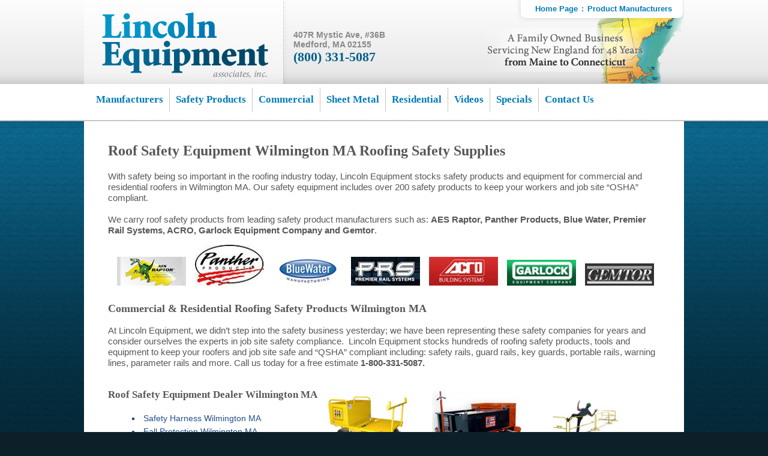

--- FILE ---
content_type: text/html
request_url: http://www.lincolnequip.com/roof-safety-equipment-wilmington-ma.cfm
body_size: 3754
content:
<!DOCTYPE html>
<html>
  <head>
    <script>
      document.cookie = 'resolution=' + Math.max(screen.width,screen.height) + '; path=/; SameSite=Lax';
    </script>
    <link href='//fonts.googleapis.com/css?family=Raleway' rel='stylesheet' type='text/css'>
    <script src="/static/js/ext/webfont-1.5.2.js"></script><script>
  WebFont.load({
    google: {
      families: ["Oswald","Roboto"]
    }
  });
</script>

    <meta http-equiv="Content-Type" content="text/html; charset=UTF-8" />
    <link rel="shortcut icon" href="favicon.ico" type="image/x-icon" />
    <meta name="description" content="We supply roof safety equipment to roofing companies in Wilmington MA and some of the most popular roofing safety equipment we carry are safety harnesses, roof guard rails and roof fall protection systems." />
    <meta name="keywords" content="safety harness, ladder safety, fall protection, safety equipment, safety supplies, safety gear, body harness, osha fall protection, fall protection systems, safety supply, fall protection equipment, fall protection training, roof jacks, roof safety" />
    
    <meta name="viewport" content="width=1150"/>
    <title>Roof Safety Equipment Wilmington MA - Safety Harness Fall Protection Wilmington MA</title>
    <script type="text/javascript" src="/static/js/website/jquery-3.5.1.min.js"></script>
    <link type="text/css" rel="stylesheet" href="//www.lincolnequip.com/__system/__css/h_7bfccc4f8f73e80fb454102f762cd088/1453004_combined.min.css" />
    <style>
div.customform_table { display: block !important; }
</style>

  </head>
  <body style="">
    
    <div id="rot" class="b_body" block_type="body" tpba_id="199935"><div id="rot_ctr1" class="b_bg" block_type="bg" tpba_id="200145"><div id="rot_ctr1_bod" class="b_bg" block_type="bg" tpba_id="199955"><div id="rot_ctr1_bod_ctr1" class="b_bg" block_type="bg" tpba_id="199975"><div id="rot_ctr1_bod_ctr1_bod" class="b_html" block_type="html" tpba_id="199995"><p><a href="homelincolnequip.cfm" page_id="893954"><img title="Lincoln Equipment Associates Inc" src="//www.lincolnequip.com/Layout/logo-lincoln-equipment.jpg" alt="Lincoln Equipment Associates Inc" /></a></p></div>
<div id="rot_ctr1_bod_ctr1_blk2_custom" class="b_html" block_type="html"><p style="text-align: right;"><a href="homelincolnequip.cfm" page_id="893954">Home Page</a>&nbsp; :&nbsp; <a href="manufacturers.cfm" page_id="902046">Product Manufacturers</a></p></div>
<div id="rot_ctr1_bod_ctr1_blk3_custom" class="b_html" block_type="html"><p style="text-align: left;">407R Mystic Ave, #36B<br />Medford, MA 02155</p>
<h3><span style="color: #00618a;">(800) 331-5087</span></h3></div>
</div>
<div id="rot_ctr1_bod_ctr2" class="b_bg" block_type="bg" tpba_id="200015"><div id="rot_ctr1_bod_ctr2_bod" class="b_menu" block_type="menu" tpba_id="200035"><!--UdmComment--><ul menu_position="top"><li class="first menu_754035" class="first menu_754035"><a href="//www.lincolnequip.com/manufacturers.cfm" title="Manufacturers" id="menu_754035" class="menu_754035">Manufacturers</a></li><li class="menu_754013"><a href="//www.lincolnequip.com/safety-products.cfm" title="Safety Products" id="menu_754013" class="menu_754013">Safety Products</a></li><li class="menu_760209"><a href="//www.lincolnequip.com/commercial-roofing-products.cfm" title="Commercial Roofing" id="menu_760209" class="menu_760209">Commercial</a></li><li class="menu_754016"><a href="//www.lincolnequip.com/sheet-metal-roofing-equipment.cfm" title="Sheet Metal Roofing Equipment" id="menu_754016" class="menu_754016 parent_menu_item">Sheet Metal</a><ul menu_position="top" id="sub_menu_754016" class="sub_menu" style="display:none; position: absolute;"><li class="menu_828525" style=""><a href="//www.lincolnequip.com/soldering-irons-and-accessories.cfm" title="Sheet Metal Roofing Soldering Irons" style="float: none;" id="menu_828525" class="menu_828525">Soldering Irons and Accessories</a></li><li class="last menu_828528" class="last menu_828528" style=""><a href="//www.lincolnequip.com/roofing-seaming-tools.cfm" title="Sheet Metal Roofing Seaming Tools" style="float: none;" id="menu_828528" class="menu_828528">Sheet Metal Roofing Seaming Tools</a></li></ul></li><li class="menu_754017"><a href="//www.lincolnequip.com/residential-roofing-equipment.cfm" title="Residential Roofing Equipment" id="menu_754017" class="menu_754017">Residential</a></li><li class="menu_854809"><a href="//www.lincolnequip.com/roofing-equipment-videos.cfm" title="Roofing Equipment Videos" id="menu_854809" class="menu_854809">Videos</a></li><li class="menu_1161590"><a href="//www.lincolnequip.com/roofing-equipment-specials.cfm" title="Specials" id="menu_1161590" class="menu_1161590">Specials</a></li><li class="last menu_754026" class="last menu_754026"><a href="//www.lincolnequip.com/contactus.cfm" title="Contact Us" id="menu_754026" class="menu_754026 parent_menu_item">Contact Us</a><ul menu_position="top" id="sub_menu_754026" class="sub_menu" style="display:none; position: absolute;"><li class="menu_955049" style=""><a href="//www.lincolnequip.com/contactus.cfm" title="Contact Us" style="float: none;" id="menu_955049" class="menu_955049">Contact Us</a></li><li class="menu_753992" style=""><a href="//www.lincolnequip.com/aboutus.cfm" title="About Us" style="float: none;" id="menu_753992" class="menu_753992">About Us</a></li><li class="last menu_1146625" class="last menu_1146625" style=""><a href="//www.lincolnequip.com/feedback.cfm" title="Feedback" style="float: none;" id="menu_1146625" class="menu_1146625">Feedback</a></li></ul></li></ul><!--/UdmComment--></div>
</div>
<div id="rot_ctr1_bod_ctr3" class="b_bg" block_type="bg" tpba_id="200055"><div id="rot_ctr1_bod_ctr3_bod" class="b_bg" block_type="bg" tpba_id="200075"><div id="rot_ctr1_bod_ctr3_bod_wrp1" class="b_pagebg" block_type="pagebg" tpba_id="200095"><div id="rot_ctr1_bod_ctr3_bod_wrp1_blk1_custom" class="b_bg" block_type="bg"><div id="rot_ctr1_bod_ctr3_bod_wrp1_blk1_custom_blk1_custom" class="b_bg" block_type="bg"><div id="rot_ctr1_bod_ctr3_bod_wrp1_blk1_custom_blk1_custom_blk1_custom" class="b_html" block_type="html"><h1>Roof Safety Equipment Wilmington MA Roofing Safety Supplies</h1>
<p>With safety being so important in the roofing industry today, Lincoln  Equipment stocks safety products and equipment for commercial and residential roofers in Wilmington MA.  Our safety equipment includes over 200 safety products to keep your workers  and job site &ldquo;OSHA&rdquo; compliant. <br /><br />We carry roof safety products from leading safety  product manufacturers such as: <strong>AES Raptor, Panther Products, Blue Water, Premier Rail Systems, ACRO, Garlock Equipment Company and Gemtor</strong>.&nbsp;<strong></strong></p>
<p><img src="//www.lincolnequip.com/Safety/SafetyMfg/aes-raptor.jpg" alt="" /><img src="//www.lincolnequip.com/Safety/SafetyMfg/panther-products.jpg" alt="" /><img src="//www.lincolnequip.com/Safety/SafetyMfg/bluewater-saftey.JPG" alt="" /><img src="//www.lincolnequip.com/Safety/SafetyMfg/premier-safety-rails.jpg" alt="" /><img src="//www.lincolnequip.com/Safety/SafetyMfg/acro-building-system.JPG" alt="" /><img src="//www.lincolnequip.com/Safety/SafetyMfg/garlock-equipment.JPG" alt="" /><img src="//www.lincolnequip.com/Safety/SafetyMfg/gemtor.JPG" alt="" /></p>
<h2>Commercial &amp; Residential Roofing Safety Products Wilmington MA</h2>
<p><br />At Lincoln Equipment, we didn&rsquo;t step into the safety business   yesterday; we have been representing these safety companies for years   and consider ourselves the experts in job site safety compliance.&nbsp; Lincoln Equipment stocks  hundreds of roofing safety products, tools and equipment to keep your roofers and job site safe and &ldquo;QSHA&rdquo; compliant including: safety rails, guard rails,  key guards, portable rails, warning lines, parameter rails and more.  Call us today for a free estimate <strong>1-800-331-5087.<br /></strong></p>
<h3>Roof Safety Equipment Dealer Wilmington MA</h3>
<ul>
<li>Safety Harness Wilmington MA</li>
<li>Fall Protection Wilmington MA</li>
<li>Safety Equipment Wilmington MA</li>
<li>Safety Supplies Wilmington MA</li>
<li>Safety Products Wilmington MA</li>
<li>Safety Gear Wilmington MA</li>
<li>Safety Supply Wilmington MA</li>
<li>Fall Protection Systems Wilmington MA</li>
<li>Industrial Safety Wilmington MA</li>
<li>Fall Arrest System Wilmington MA</li>
<li>Safety Store Wilmington MA</li>
<li>Industrial Safety Supply Wilmington MA</li>
<li>Safety Equipment Store Wilmington MA</li>
<li>Safety Harnesses Wilmington MA</li>
<li>Roofing Harness Wilmington MA</li>
<li>Fall Arrest Wilmington MA</li>
<li>Fall Arrest Harness Wilmington MA</li>
<li>Roof Safety Wilmington MA</li>
<li>Roof Safety Harness Wilmington MA</li>
<li>Roof Harness Wilmington MA</li>
<li>Industrial Safety Products Wilmington MA</li>
<li>Industrial Safety Gear Wilmington MA</li>
<li>Safety Supply Store Wilmington MA</li>
<li>Safety Equipment Suppliers Wilmington MA</li>
<li>Roof Fall Protection Wilmington MA</li>
<li>Roofing Safety Harness Wilmington MA</li>
<li>Roofing Safety Equipment Wilmington MA</li>
<li>Roof Safety Equipment Wilmington MA</li>
<li>Roofing Safety Wilmington MA</li>
<li>Safety Supply Warehouse Wilmington MA</li>
<li>Construction Safety Harness Wilmington MA</li>
<li>Fall Arrest Systems Wilmington MA</li>
<li>Safety Harness For Roofing Wilmington MA</li>
</ul>
<h2>If you are a roofing company near Wilmington MA, call Lincoln Equipment to learn more about our roofing safety equipment and roofing tools for sale near Wilmington, MA. We can be reached at <strong>1-800-331-5087.</strong></h2>
<p>&nbsp;</p>
<h6>Safety Harness Wilmington MA, Fall Protection Wilmington MA, Safety Equipment Wilmington MA, Safety Supplies Wilmington MA, Safety Products Wilmington MA, Safety Gear Wilmington MA, Safety Supply Wilmington MA, Fall Protection Systems Wilmington MA, Industrial Safety Wilmington MA, Fall Arrest System Wilmington MA, Safety Store Wilmington MA, Industrial Safety Supply Wilmington MA, Safety Equipment Store Wilmington MA, Safety Harnesses Wilmington MA, Roofing Harness Wilmington MA, Fall Arrest Wilmington MA, Fall Arrest Harness Wilmington MA, Roof Safety Wilmington MA, Roof Safety Harness Wilmington MA, Roof Harness Wilmington MA, Industrial Safety Products Wilmington MA, Industrial Safety Gear Wilmington MA, Safety Supply Store Wilmington MA, Safety Equipment Suppliers Wilmington MA, Roof Fall Protection Wilmington MA, Roofing Safety Harness Wilmington MA, Roofing Safety Equipment Wilmington MA, Roof Safety Equipment Wilmington MA, Roofing Safety Wilmington MA, Safety Supply Warehouse Wilmington MA, Construction Safety Harness Wilmington MA, Fall Arrest Systems Wilmington MA, Safety Harness For Roofing Wilmington Ma</h6></div>
<div id="rot_ctr1_bod_ctr3_bod_wrp1_blk1_custom_blk1_custom_blk2_custom" class="b_html" block_type="html"><p><img src="//www.lincolnequip.com/Safety/1a-safety-cart-TriRex-3-man-safety-cart-aes-raptor.jpg" alt=""><img src="//www.lincolnequip.com/Safety/1c-safety-cart-eagle-3-man-safety-cart-panther-products.jpg" alt=""><img src="//www.lincolnequip.com/Safety/2a-safety-rails.jpg" alt=""><img src="//www.lincolnequip.com/Safety/2b-safety-rails-gate-opening.jpg" alt=""><img src="//www.lincolnequip.com/Safety/3a2-safety-edge-rails-commercial-railing-system.jpg" alt=""><img src="//www.lincolnequip.com/Safety/3b2-safety-residential-rail-system-acro-12070.JPG" alt=""><img src="//www.lincolnequip.com/Safety/4b-safety-pushdown-zinc-plated-warning-lines.jpg" alt=""><img src="//www.lincolnequip.com/Safety/5a-safety-fall-protection-complete-roofers-kit.gif" alt=""><img src="//www.lincolnequip.com/Safety/6a-safety-sky-nets-misc-safety.jpg" alt=""><img src="//www.lincolnequip.com/Safety/6g-safety-misc-monitor-safety-vest.jpg" alt=""><img src="//www.lincolnequip.com/Safety/6h-safety-misc-green-vest.jpg" alt=""><img src="//www.lincolnequip.com/Safety/6e-safety-misc-1-b-fire-extinguiser.jpg" alt=""></p><img src="//www.lincolnequip.com/Safety/6f-safety-misc-25-man-first-aid-kit.jpg"><img src="//www.lincolnequip.com/Safety/6b-safety-hard-hats.jpg" /><img src="//www.lincolnequip.com/Safety/6c-safety-misc-1,000-ft-caution-tape.jpg" /></div>
</div>
</div>
</div>
</div>
</div>
<div id="rot_ctr1_bod_ctr4" class="b_bg" block_type="bg" tpba_id="200105"><div id="rot_ctr1_bod_ctr4_bod" class="b_html" block_type="html" tpba_id="200125"><p><strong>Lincoln Equipment Associates, Inc<a href="homelincolnequip.cfm">.</a>&nbsp; :&nbsp; Phone: 800-331-5087&nbsp; :&nbsp; Fax:&nbsp; 781-396-0793&nbsp; :&nbsp; 407R Mystic Ave, #36B, Medford, MA</strong><br />&nbsp; <a href="safety-products.cfm">Safety Products</a>&nbsp; :&nbsp; <a href="commercial-roofing-products.cfm">Commercial Roofing Products</a>&nbsp; :&nbsp; <a href="sheet-metal-roofing-equipment.cfm">Sheet Metal Products</a>&nbsp; :&nbsp; <a href="residential-roofing-equipment.cfm">Residential Roofing Products</a><br /><a href="homelincolnequip.cfm">Home</a>&nbsp; :&nbsp; <a href="aboutus.cfm">About Us</a>&nbsp; :&nbsp; <a href="manufacturers.cfm">Product Manufacturers</a>&nbsp; :&nbsp; <a href="sitemap.cfm">Site Map</a>&nbsp; :&nbsp; <a href="contactus.cfm">Contact Us</a><br /><br />Copyright 2017&nbsp; |&nbsp; <a href="http://www.aqwebsites.com" target="_blank" rel="noopener">Website Design &amp; SEO by AQ Websites</a>&nbsp; |&nbsp; <a href="http://w.mawebcenters.com/login" target="_blank" rel="noopener">Website Admin</a></p>
<p><a href="http://www.facebook.com/pages/Lincoln-Equipment/286710894706695" target="_blank" rel="noopener"><img style="float: right;" title="like us on Facebook" src="//www.lincolnequip.com/Layout/social-icons-facebook-on.png" alt="like us on Facebook" /></a>&nbsp;&nbsp; <a href="http://maps.google.com/maps/place?q=lincoln+equipment+medford+ma&amp;hl=en&amp;cid=2218988008974362114" target="_blank" rel="noopener"><img style="float: right;" title="write a review on Google Places" src="//www.lincolnequip.com/Layout/social-icons-google-on.png" alt="write a review on Google Places" /></a></p></div>
</div>
</div>
<div id="rot_ctr1_ftr" class="b_bg" block_type="bg" tpba_id="199965"></div>
</div>
</div>

    <div id="0a903b463267c45c8352f35cd9151847" class="__iv_dynamic_widget" style="margin: 50px">
  <img src="/static/images/global/loading_circle.svg" alt="Loading..." width="50" height="50"/>
</div>

    <script src="//www.lincolnequip.com/__system/__js/h_802ad4cbce4d748adcbd5026848c8cc0/1453004_combined.min.js"></script>
    
  </body>
</html>


--- FILE ---
content_type: text/css
request_url: http://www.lincolnequip.com/__system/__css/h_7bfccc4f8f73e80fb454102f762cd088/1453004_combined.min.css
body_size: 3519
content:
#rot,html,body{border:0;margin:0;padding:0}#rot .msg_404{padding:2.5em;text-align:center}html{color:#606060;font:13px arial,verdana,sans-serif}h1,h2,h3,h4,h5,h6{font-weight:normal;margin:0;padding:0}h1{font-size:2em;letter-spacing:-1px;padding:1em 0}h2{font-size:1.5em;letter-spacing:-1px;padding:1em 0}h3{font-size:1.3em}p,ul{margin:0;padding:0}ul{list-style:none}dl,dt,dd{margin:0;padding:0}blockquote{margin:1em 2em;padding:0}small,.small{font-size:.9em}img{border:0}sup{bottom:.3em;position:relative;vertical-align:baseline}sub{bottom:-0.2em;position:relative;vertical-align:baseline}acronym,abbr{border-bottom:1px dashed;cursor:help;letter-spacing:1px}a,a:visited{color:#4787c7;text-decoration:underline}form{border:0;margin:0;padding:0}input,textarea{border:1px solid #CCC;margin:0;padding:.2em .3em}input[type=submit]{font-size:1em;height:1.8em;left:0}input[type=reset]{font-size:1em;height:1.8em}input[type=text],input[type=password]{font-size:1em;width:13em}input[type=checkbox],input[type=radio]{border:0}input[type=radio]{margin-top:.5em}select{font-size:1em}textarea{line-height:1.25;height:6em;width:100%}input.char_8{width:5em}input.char_5{width:3.3em}input.char_4{width:2.7em}input.char_3{width:2em}input.char_2{width:1.4em}input.char_1{width:1em}.button{background:#ffffea;border:1px solid #f0b034;cursor:pointer;float:left;line-height:1.7em;margin:0 .3em;padding:0 .4em}.button.mousedown{border-color:#be8b29}.button.disabled{background-color:#DDD;border-color:#999;color:#777;cursor:auto}.clear{clear:both}.clear_l{clear:left}.clear_r{clear:right}.float_l{float:left}.float_follow{position:relative;top:3px}.float_r{float:right}.text_left{text-align:left}.text_right{text-align:right}.text_center{text-align:center}.text_justify{text-align:justify}.bold{font-weight:bold}.italic{font-style:italic}.underline{border-bottom:1px solid}.hidden{display:none}.vert_divider{padding:0 .2em;font-size:.9em;vertical-align:top}body{background:#eee;float:left;width:100%}body{font:16px Arial,Helvetica,sans-serif;text-align:left;color:#575757}#rot p{font-size:.8em}#rot h1{font-size:1.6em;font-weight:normal;letter-spacing:0;padding:0;text-align:left}#rot h2{color:#FFF;font-weight:normal;padding:0;font-size:1.6em}#rot h3{color:#FFF;font-size:1.3em;font-weight:bold}#rot h4{font-size:1.2em;font-weight:bold;padding:0 0 15px 0}#rot a:hover{color:#FFF;text-decoration:underline}#rot ul{list-style:square;list-style-position:inside;margin:0;padding:0 0 15px 0}#rot li{font-size:.8em;padding:0;color:#21508a}#rot form{font-size:.8em}#rot #rot_ctr1{background:#FFF;padding:0 0 5px 0;text-align:center;width:975px;margin:0 auto}#rot #rot_ctr1_hdr{clear:both;height:10px;width:100%}#rot #rot_ctr1_bod{clear:both;float:left;margin:0 auto;padding:0;text-align:left}#rot #rot_ctr1_ftr{clear:both;height:10px;width:100%}#rot #rot_ctr1_bod_ctr1{background:#ccc;clear:both;float:left;margin:5px 5px;padding:10px 0;width:965px}#rot #rot_ctr1_bod_ctr1_hdr{clear:both;height:10px;width:100%}#rot #rot_ctr1_bod_ctr1_bod{padding:0 30px}#rot #rot_ctr1_bod_ctr1_ftr{clear:both;height:10px;width:100%}#rot #rot_ctr1_bod_ctr2{clear:both;margin:5px 0 0 5px;width:965px}#rot #rot_ctr1_bod_ctr2_hdr{background:#ccc;clear:both;height:10px;width:100%}#rot #rot_ctr1_bod_ctr2_bod{background:#ccc;float:left;margin:0;width:965px}#rot #rot_ctr1_bod_ctr2_ftr{background:#ccc;clear:both;height:10px;width:100%}#rot #rot_ctr1_bod_ctr2_bod ul{float:left;list-style:none outside none;margin:0;padding:6px 10px 0 10px;text-align:left}#rot #rot_ctr1_bod_ctr2_bod ul li{display:inline}#rot #rot_ctr1_bod_ctr2_bod>ul>li.last>a{border-right:0 none}#rot #rot_ctr1_bod_ctr2_bod ul li a{display:block;float:left;margin:0 0 6px 0;padding:0 20px;white-space:nowrap}#rot #rot_ctr1_bod_ctr2_bod ul li ul{display:block;float:left;width:auto;background:#fff;padding:0;border-top:1px solid #6c5757;border-left:1px solid #6c5757;border-right:1px solid #6c5757}#rot #rot_ctr1_bod_ctr2_bod ul li ul li{display:block;float:none;width:auto;white-space:nowrap;border-bottom:1px solid #6c5757;background-image:none}#rot #rot_ctr1_bod_ctr2_bod ul li ul li a{margin:0;padding:.6em 3em .6em 1.8em;text-align:left;font-weight:normal;font-size:12px;width:auto;background-image:none;height:auto;margin:0}#rot #rot_ctr1_bod_ctr2_bod ul li ul li a:hover{background-image:none;width:auto;font-weight:normal;background-color:#ccc}#rot #rot_ctr1_bod_ctr2_bod ul li ul li a.parent_menu_item{background-image:url(/static/designs/images/repository/SpryMenuBarRight.gif);background-position:95% 50%;background-repeat:no-repeat}#rot #rot_ctr1_bod_ctr3{background:#ccc;float:left;margin:5px 5px;min-height:200px;padding:0;width:965px}#rot #rot_ctr1_bod_ctr3_hdr{clear:both;height:10px;width:100%}#rot #rot_ctr1_bod_ctr3_ftr{clear:both;height:10px;width:100%}#rot #rot_ctr1_bod_ctr3_bod_wrp1{line-height:1.6;float:left;width:100%}#rot #rot_ctr1_bod_ctr3_bod_wrp1 p{padding:0 0 15px 0}#rot #rot_ctr1_bod_ctr4{background:#ccc;clear:both;float:left;margin:0 5px;padding:0;width:965px}#rot #rot_ctr1_bod_ctr4_hdr{clear:both;height:10px;width:100%}#rot #rot_ctr1_bod_ctr4_bod{font-size:.7em;padding:0;text-align:center}#rot #rot_ctr1_bod_ctr4_ftr{clear:both;height:10px;width:100%}input[type=submit],input[type=reset]{font-family:Arial,Verdana,sans-serif}.clearfix:after{content:".";display:block;height:0;clear:both;visibility:hidden}.jqui_force_inline_block .ui-effects-wrapper{display:inline-block !important}.b_customform img,.fullcalendar img,.minimonthcalendar img,.weather img,.twitterfeed img,.pinit_container img,.instagram_container img,.socialnetwork7 img,.socialnetwork6 img,.socialnetwork4 img,.socialnetwork3 img,.socialnetwork2 img,.socialnetwork img{width:auto !important}.default_menu ul.sub_menu,.b_menuwidget ul.sub_menu{visibility:hidden}.default_menu ul li:hover>ul.sub_menu,.b_menuwidget ul li:hover>ul.sub_menu{visibility:visible}/*! Lity - v2.2.2 - 2016-12-14
* http://sorgalla.com/lity/
* Copyright (c) 2015-2016 Jan Sorgalla; Licensed MIT */.lity{z-index:980000;position:fixed;top:0;right:0;bottom:0;left:0;white-space:nowrap;background:#0b0b0b;background:rgba(0,0,0,0.9);outline:none !important;opacity:0;-webkit-transition:opacity .3s ease;-o-transition:opacity .3s ease;transition:opacity .3s ease}.lity.lity-opened{opacity:1}.lity.lity-closed{opacity:0}.lity *{-webkit-box-sizing:border-box;-moz-box-sizing:border-box;box-sizing:border-box}.lity-wrap{z-index:980000;position:fixed;top:0;right:0;bottom:0;left:0;text-align:center;outline:none !important}.lity-wrap:before{content:'';display:inline-block;height:100%;vertical-align:middle;margin-right:-0.25em}.lity-loader{z-index:980001;color:#fff;position:absolute;top:50%;margin-top:-0.8em;width:100%;text-align:center;font-size:14px;font-family:Arial,Helvetica,sans-serif;opacity:0;-webkit-transition:opacity .3s ease;-o-transition:opacity .3s ease;transition:opacity .3s ease}.lity-loading .lity-loader{opacity:1}.lity-container{z-index:980002;position:relative;text-align:left;vertical-align:middle;display:inline-block;white-space:normal;max-width:100%;max-height:100%;outline:none !important}.lity-content{z-index:980003;width:100%;-webkit-transform:scale(1);-ms-transform:scale(1);-o-transform:scale(1);transform:scale(1);-webkit-transition:-webkit-transform .3s ease;transition:-webkit-transform .3s ease;-o-transition:-o-transform .3s ease;transition:transform .3s ease;transition:transform .3s ease,-webkit-transform .3s ease,-o-transform .3s ease}.lity-loading .lity-content,.lity-closed .lity-content{-webkit-transform:scale(0.8);-ms-transform:scale(0.8);-o-transform:scale(0.8);transform:scale(0.8)}.lity-content:after{content:'';position:absolute;left:0;top:0;bottom:0;display:block;right:0;width:auto;height:auto;z-index:-1;-webkit-box-shadow:0 0 8px rgba(0,0,0,0.6);box-shadow:0 0 8px rgba(0,0,0,0.6)}.lity-close{z-index:980004;width:35px;height:35px;position:fixed;right:0;top:0;-webkit-appearance:none;cursor:pointer;text-decoration:none;text-align:center;padding:0;color:#fff;font-style:normal;font-size:35px;font-family:Arial,Baskerville,monospace;line-height:35px;text-shadow:0 1px 2px rgba(0,0,0,0.6);border:0;background:0;outline:0;-webkit-box-shadow:none;box-shadow:none}.lity-close::-moz-focus-inner{border:0;padding:0}.lity-close:hover,.lity-close:focus,.lity-close:active,.lity-close:visited{text-decoration:none;text-align:center;padding:0;color:#fff;font-style:normal;font-size:35px;font-family:Arial,Baskerville,monospace;line-height:35px;text-shadow:0 1px 2px rgba(0,0,0,0.6);border:0;background:0;outline:0;-webkit-box-shadow:none;box-shadow:none}.lity-close:active{top:1px}.lity-image img{max-width:100%;display:block;line-height:0;border:0}.lity-iframe .lity-container,.lity-youtube .lity-container,.lity-vimeo .lity-container,.lity-facebookvideo .lity-container,.lity-googlemaps .lity-container{width:100%;max-width:964px}.lity-iframe-container{width:100%;height:0;padding-top:56.25%;overflow:auto;pointer-events:auto;-webkit-transform:translateZ(0);transform:translateZ(0);-webkit-overflow-scrolling:touch}.lity-iframe-container iframe{position:absolute;display:block;top:0;left:0;width:100%;height:100%;-webkit-box-shadow:0 0 8px rgba(0,0,0,0.6);box-shadow:0 0 8px rgba(0,0,0,0.6);background:#000}.lity-hide{display:none}body{font-family:Arial;color:#575757;background-color:#0d202a;background-image:url('../../../Layout/bg2-site-lincoln-equipment.jpg');background-repeat:repeat-x;padding-left:0;margin-top:auto}div#rot a{font-size:14px}div#rot h2{line-height:1.1;padding-bottom:5px;padding-left:0;font-family:Georgia;font-size:26px;margin-top:auto;padding-top:5px;white-space:normal;font-weight:normal}div#rot h3{font-weight:normal;font-family:Georgia;color:#fff;font-size:22px}div#rot h4{font-family:Georgia;font-size:30px}div#rot p{color:#575757;line-height:1.2;font-size:14px}div#rot a:hover{color:#575757}div#rot #rot_ctr1{background-color:transparent;padding-bottom:0;width:1000px;margin-bottom:auto;margin-top:auto}div#rot #rot_ctr1_bod{margin-bottom:auto;margin-top:auto}div#rot #rot_ctr1_ftr{height:auto;background-color:transparent}div#rot #rot_ctr1_bod_ctr1{background-color:transparent;width:1000px;padding-bottom:0;margin-bottom:auto;margin-top:auto;margin-left:auto;padding-top:0;margin-right:auto}div#rot #rot_ctr1_bod_ctr2{width:1000px;margin-bottom:auto;margin-top:auto;margin-left:auto;margin-right:auto}div#rot #rot_ctr1_bod_ctr3{background-color:transparent;width:1000px;margin-bottom:auto;margin-top:auto;margin-left:auto;margin-right:auto}div#rot #rot_ctr1_bod_ctr4{height:auto;background-repeat:no-repeat;background-image:none;background-color:#fff;overflow:hidden;border-left-width:0;border-top-color:#c6c6c6;border-right-width:0;border-top-style:solid;border-top-width:3px;border-bottom-width:0;padding-top:20px;width:1000px;margin-bottom:auto;margin-top:auto;margin-left:auto;margin-right:auto}div#rot #rot_ctr1_bod_ctr4_bod{width:1000px;float:right;clear:none;height:auto;padding-bottom:20px;color:#666;font-size:14px}div#rot #rot_ctr1_bod_ctr4_bod a{text-decoration:none}div#rot #rot_ctr1_bod_ctr4_bod img{margin-top:-30px;margin-right:20px}div#rot #rot_ctr1_bod_ctr4_bod p{color:#666;font-size:14px}div#rot #rot_ctr1_bod_ctr2_bod{width:1060px;border-left-width:0;border-right-style:none;border-right-width:0;border-top-width:0;border-bottom-width:0;height:62px;background-color:transparent}div#rot #rot_ctr1_bod_ctr2_bod ul li{margin-top:auto}div#rot #rot_ctr1_bod_ctr2_bod ul li a{font-family:Georgia;margin-bottom:0;padding-left:10px;padding-right:10px;font-weight:bold;font-size:17px;border-left-width:0;border-right-style:solid;border-right-width:1px;border-top-width:0;border-bottom-width:0;padding-bottom:10px;padding-top:10px;color:#007bb8;text-decoration:none;border-right-color:#c6c6c6}div#rot #rot_ctr1_bod_ctr2_bod ul li ul li a{background-color:#ddd;color:#00577c;padding-bottom:10px;padding-left:10px;padding-top:10px;padding-right:10px;font-weight:bold;font-size:16px}div#rot #rot_ctr1_bod_ctr2_bod ul li a:hover{color:#fff;background-color:#0096c8}div#rot #rot_ctr1_bod_ctr2_bod ul li ul li a:hover{background-color:#00577c;color:#fff;font-weight:bold;font-size:17px}div#rot #rot_ctr1_bod_ctr1_bod{height:140px;float:left;padding-left:0;padding-top:0;padding-right:0;width:329px;margin-top:auto;margin-left:auto;min-height:0}div#rot #rot_ctr1_bod_ctr3_bod_wrp1{min-height:400px;background-repeat:repeat-y;background-color:#fff;background-image:none;overflow:hidden;padding-bottom:40px;margin-bottom:auto;margin-top:auto}div#rot #rot_ctr1_bod_ctr1_blk2_custom{padding-left:0;margin-left:auto;color:#575757;width:671px;float:left;clear:none;height:30px;background-image:url('../../../Layout/bg-hd-topnav-lincoln-equipment.jpg')}div#rot #rot_ctr1_bod_ctr1_blk2_custom a{float:none;padding-left:0;margin-left:auto;padding-right:0;font-size:13px;color:#007bb8;text-decoration:none}div#rot #rot_ctr1_bod_ctr1_blk2_custom p{padding-left:0;margin-left:auto;color:#007bb8;font-size:12px;padding-top:7px;margin-right:20px;font-weight:bold}div#rot #rot_ctr1_bod_ctr1_blk2_custom a:hover{color:#575757}div#rot #rot_ctr1_bod_ctr1_blk3_custom{width:671px;float:left;clear:none;height:110px;background-image:url('../../../Layout/bg-hd-map-lincoln-equipment.jpg');padding-left:0}div#rot #rot_ctr1_bod_ctr1_blk3_custom h3{font-weight:bold;padding-left:20px;padding-top:0}div#rot #rot_ctr1_bod_ctr1_blk3_custom p{padding-left:20px;font-weight:bold;font-size:14px;color:#878888;padding-top:20px}#rot #rot_ctr1_bod_ctr3_bod_wrp1_blk1{background:0;height:auto;margin:0;min-height:200px;padding:0}div#rot #rot_ctr1_bod_ctr3_bod_wrp1_blk1_custom{background-image:none;width:1000px;height:auto;float:none;clear:both;overflow:hidden;padding-bottom:0;margin-bottom:auto;min-height:0}div#rot #rot_ctr1_bod_ctr3_bod_wrp1_blk1_custom img{padding-left:15px}div#rot #rot_ctr1_bod_ctr3_bod_wrp1_blk1_custom a:hover{color:#575757}div#rot #rot_ctr1_bod_ctr3_bod_wrp1_blk1_custom_blk1_custom{background-color:transparent;width:auto;height:auto;float:none;clear:none;padding-bottom:0;margin-top:30px;margin-left:40px;min-height:0}div#rot #rot_ctr1_bod_ctr3_bod_wrp1_blk1_custom_blk1_custom p{color:#575757}div#rot #rot_ctr1_bod_ctr3_bod_wrp1_blk1_custom_blk1_custom_blk1_custom{color:#575757;font-size:15px;width:920px;float:left;clear:both;margin-top:auto;margin-bottom:20px;margin-left:auto;padding-top:0}div#rot #rot_ctr1_bod_ctr3_bod_wrp1_blk1_custom_blk1_custom_blk1_custom h1{font-family:Georgia;font-weight:bold;padding-bottom:15px;color:rgba(87,87,87,1)}div#rot #rot_ctr1_bod_ctr3_bod_wrp1_blk1_custom_blk1_custom_blk1_custom h2{padding-bottom:0;padding-top:10px;color:rgba(87,87,87,1);font-weight:bold;letter-spacing:0;font-size:18px}div#rot #rot_ctr1_bod_ctr3_bod_wrp1_blk1_custom_blk1_custom_blk1_custom h3{padding-bottom:15px;padding-top:15px;color:rgba(87,87,87,1);font-weight:bold;font-size:17px}div#rot #rot_ctr1_bod_ctr3_bod_wrp1_blk1_custom_blk1_custom_blk1_custom h6{color:rgba(153,153,153,1);line-height:1.3;word-spacing:-1px}div#rot #rot_ctr1_bod_ctr3_bod_wrp1_blk1_custom_blk1_custom_blk1_custom img{width:115px}div#rot #rot_ctr1_bod_ctr3_bod_wrp1_blk1_custom_blk1_custom_blk1_custom p{color:#575757;font-size:15px}div#rot #rot_ctr1_bod_ctr3_bod_wrp1_blk1_custom_blk1_custom_blk1_custom ul li{font-size:14px;padding-left:40px}div#rot #rot_ctr1_bod_ctr3_bod_wrp1_blk1_custom_blk1_custom_blk1_custom a:hover{color:#575757}div#rot #rot_ctr1_bod_ctr3_bod_wrp1_blk1_custom_blk1_custom_blk2_custom{width:600px;position:static;clear:none;float:right;top:auto;margin-top:-975px;margin-left:auto;margin-right:0}div#rot #rot_ctr1_bod_ctr3_bod_wrp1_blk1_custom_blk1_custom_blk2_custom img{width:150px;float:none;padding-left:0;margin-right:30px;padding-bottom:0}div#rot #rot_ctr1_bod_ctr3_bod_wrp1_blk1_custom_blk1_custom_blk2_custom p{padding-bottom:0}

--- FILE ---
content_type: application/javascript
request_url: http://www.lincolnequip.com/__system/__js/h_802ad4cbce4d748adcbd5026848c8cc0/1453004_combined.min.js
body_size: 15280
content:
var JSON;JSON||(JSON={}),function(){function f(e){return e<10?"0"+e:e}"function"!=typeof Date.prototype.toJSON&&(Date.prototype.toJSON=function(e){return isFinite(this.valueOf())?this.getUTCFullYear()+"-"+f(this.getUTCMonth()+1)+"-"+f(this.getUTCDate())+"T"+f(this.getUTCHours())+":"+f(this.getUTCMinutes())+":"+f(this.getUTCSeconds())+"Z":null},String.prototype.toJSON=Number.prototype.toJSON=Boolean.prototype.toJSON=function(e){return this.valueOf()});var cx=/[\u0000\u00ad\u0600-\u0604\u070f\u17b4\u17b5\u200c-\u200f\u2028-\u202f\u2060-\u206f\ufeff\ufff0-\uffff]/g,escapable=/[\\\"\x00-\x1f\x7f-\x9f\u00ad\u0600-\u0604\u070f\u17b4\u17b5\u200c-\u200f\u2028-\u202f\u2060-\u206f\ufeff\ufff0-\uffff]/g,gap,indent,meta={"\b":"\\b","\t":"\\t","\n":"\\n","\f":"\\f","\r":"\\r",'"':'\\"',"\\":"\\\\"},rep;function quote(e){return escapable.lastIndex=0,escapable.test(e)?'"'+e.replace(escapable,function(e){var t=meta[e];return"string"==typeof t?t:"\\u"+("0000"+e.charCodeAt(0).toString(16)).slice(-4)})+'"':'"'+e+'"'}function str(e,t){var n,r,i,o,a,u=gap,s=t[e];switch(s&&"object"==typeof s&&"function"==typeof s.toJSON&&(s=s.toJSON(e)),"function"==typeof rep&&(s=rep.call(t,e,s)),typeof s){case"string":return quote(s);case"number":return isFinite(s)?String(s):"null";case"boolean":case"null":return String(s);case"object":if(!s)return"null";if(gap+=indent,a=[],"[object Array]"===Object.prototype.toString.apply(s)){for(o=s.length,n=0;n<o;n+=1)a[n]=str(n,s)||"null";return i=0===a.length?"[]":gap?"[\n"+gap+a.join(",\n"+gap)+"\n"+u+"]":"["+a.join(",")+"]",gap=u,i}if(rep&&"object"==typeof rep)for(o=rep.length,n=0;n<o;n+=1)"string"==typeof rep[n]&&(i=str(r=rep[n],s))&&a.push(quote(r)+(gap?": ":":")+i);else for(r in s)Object.prototype.hasOwnProperty.call(s,r)&&(i=str(r,s))&&a.push(quote(r)+(gap?": ":":")+i);return i=0===a.length?"{}":gap?"{\n"+gap+a.join(",\n"+gap)+"\n"+u+"}":"{"+a.join(",")+"}",gap=u,i}}"function"!=typeof JSON.stringify&&(JSON.stringify=function(e,t,n){var r;if(indent=gap="","number"==typeof n)for(r=0;r<n;r+=1)indent+=" ";else"string"==typeof n&&(indent=n);if((rep=t)&&"function"!=typeof t&&("object"!=typeof t||"number"!=typeof t.length))throw new Error("JSON.stringify");return str("",{"":e})}),"function"!=typeof JSON.parse&&(JSON.parse=function(text,reviver){var j;function walk(e,t){var n,r,i=e[t];if(i&&"object"==typeof i)for(n in i)Object.prototype.hasOwnProperty.call(i,n)&&(void 0!==(r=walk(i,n))?i[n]=r:delete i[n]);return reviver.call(e,t,i)}if(text=String(text),cx.lastIndex=0,cx.test(text)&&(text=text.replace(cx,function(e){return"\\u"+("0000"+e.charCodeAt(0).toString(16)).slice(-4)})),/^[\],:{}\s]*$/.test(text.replace(/\\(?:["\\\/bfnrt]|u[0-9a-fA-F]{4})/g,"@").replace(/"[^"\\\n\r]*"|true|false|null|-?\d+(?:\.\d*)?(?:[eE][+\-]?\d+)?/g,"]").replace(/(?:^|:|,)(?:\s*\[)+/g,"")))return j=eval("("+text+")"),"function"==typeof reviver?walk({"":j},""):j;throw new SyntaxError("JSON.parse")})}(),void 0===jQuery.migrateMute&&(jQuery.migrateMute=!0),function(c,n,a){function l(e){var t=n.console;r[e]||(r[e]=!0,c.migrateWarnings.push(e),t&&t.warn&&!c.migrateMute&&(t.warn("JQMIGRATE: "+e),c.migrateTrace&&t.trace&&t.trace()))}function e(e,t,n,r){if(Object.defineProperty)try{return void Object.defineProperty(e,t,{configurable:!0,enumerable:!0,get:function(){return l(r),n},set:function(e){l(r),n=e}})}catch(e){}c._definePropertyBroken=!0,e[t]=n}c.migrateVersion="1.3.0";var r={};c.migrateWarnings=[],!c.migrateMute&&n.console&&n.console.log&&n.console.log("JQMIGRATE: Logging is active"),c.migrateTrace===a&&(c.migrateTrace=!0),c.migrateReset=function(){r={},c.migrateWarnings.length=0},"BackCompat"===document.compatMode&&l("jQuery is not compatible with Quirks Mode");var u=c("<input/>",{size:1}).attr("size")&&c.attrFn,s=c.attr,i=c.attrHooks.value&&c.attrHooks.value.get||function(){return null},o=c.attrHooks.value&&c.attrHooks.value.set||function(){return a},d=/^(?:input|button)$/i,f=/^[238]$/,p=/^(?:autofocus|autoplay|async|checked|controls|defer|disabled|hidden|loop|multiple|open|readonly|required|scoped|selected)$/i,h=/^(?:checked|selected)$/i;e(c,"attrFn",u||{},"jQuery.attrFn is deprecated"),c.attr=function(e,t,n,r){var i=t.toLowerCase(),o=e&&e.nodeType;return r&&(s.length<4&&l("jQuery.fn.attr( props, pass ) is deprecated"),e&&!f.test(o)&&(u?t in u:c.isFunction(c.fn[t])))?c(e)[t](n):("type"===t&&n!==a&&d.test(e.nodeName)&&e.parentNode&&l("Can't change the 'type' of an input or button in IE 6/7/8"),!c.attrHooks[i]&&p.test(i)&&(c.attrHooks[i]={get:function(e,t){var n,r=c.prop(e,t);return!0===r||"boolean"!=typeof r&&(n=e.getAttributeNode(t))&&!1!==n.nodeValue?t.toLowerCase():a},set:function(e,t,n){var r;return!1===t?c.removeAttr(e,n):((r=c.propFix[n]||n)in e&&(e[r]=!0),e.setAttribute(n,n.toLowerCase())),n}},h.test(i)&&l("jQuery.fn.attr('"+i+"') might use property instead of attribute")),s.call(c,e,t,n))},c.attrHooks.value={get:function(e,t){var n=(e.nodeName||"").toLowerCase();return"button"===n?i.apply(this,arguments):("input"!==n&&"option"!==n&&l("jQuery.fn.attr('value') no longer gets properties"),t in e?e.value:null)},set:function(e,t){var n=(e.nodeName||"").toLowerCase();return"button"===n?o.apply(this,arguments):("input"!==n&&"option"!==n&&l("jQuery.fn.attr('value', val) no longer sets properties"),void(e.value=t))}};var t,m,v=c.fn.init,y=c.parseJSON,g=/^\s*</,_=/^([^<]*)(<[\w\W]+>)([^>]*)$/;c.fn.init=function(e,t,n){var r,i;return e&&"string"==typeof e&&!c.isPlainObject(t)&&(r=_.exec(c.trim(e)))&&r[0]&&(g.test(e)||l("$(html) HTML strings must start with '<' character"),r[3]&&l("$(html) HTML text after last tag is ignored"),"#"===r[0].charAt(0)&&(l("HTML string cannot start with a '#' character"),c.error("JQMIGRATE: Invalid selector string (XSS)")),t&&t.context&&(t=t.context),c.parseHTML)?v.call(this,c.parseHTML(r[2],t&&t.ownerDocument||t||document,!0),t,n):("#"===e&&(l("jQuery( '#' ) is not a valid selector"),e=[]),i=v.apply(this,arguments),e&&e.selector!==a?(i.selector=e.selector,i.context=e.context):(i.selector="string"==typeof e?e:"",e&&(i.context=e.nodeType?e:t||document)),i)},c.fn.init.prototype=c.fn,c.parseJSON=function(e){return e?y.apply(this,arguments):(l("jQuery.parseJSON requires a valid JSON string"),null)},c.uaMatch=function(e){e=e.toLowerCase();var t=/(chrome)[ \/]([\w.]+)/.exec(e)||/(webkit)[ \/]([\w.]+)/.exec(e)||/(opera)(?:.*version|)[ \/]([\w.]+)/.exec(e)||/(msie) ([\w.]+)/.exec(e)||e.indexOf("compatible")<0&&/(mozilla)(?:.*? rv:([\w.]+)|)/.exec(e)||[];return{browser:t[1]||"",version:t[2]||"0"}},c.browser||(m={},(t=c.uaMatch(navigator.userAgent)).browser&&(m[t.browser]=!0,m.version=t.version),m.chrome?m.webkit=!0:m.webkit&&(m.safari=!0),c.browser=m),e(c,"browser",c.browser,"jQuery.browser is deprecated"),c.boxModel=c.support.boxModel="CSS1Compat"===document.compatMode,e(c,"boxModel",c.boxModel,"jQuery.boxModel is deprecated"),e(c.support,"boxModel",c.support.boxModel,"jQuery.support.boxModel is deprecated"),c.sub=function(){function r(e,t){return new r.fn.init(e,t)}c.extend(!0,r,this),r.superclass=this,((r.fn=r.prototype=this()).constructor=r).sub=this.sub,r.fn.init=function(e,t){var n=c.fn.init.call(this,e,t,i);return n instanceof r?n:r(n)},r.fn.init.prototype=r.fn;var i=r(document);return l("jQuery.sub() is deprecated"),r};var b=!(c.fn.size=function(){return l("jQuery.fn.size() is deprecated; use the .length property"),this.length});c.swap&&c.each(["height","width","reliableMarginRight"],function(e,t){var n=c.cssHooks[t]&&c.cssHooks[t].get;n&&(c.cssHooks[t].get=function(){var e;return b=!0,e=n.apply(this,arguments),b=!1,e})}),c.swap=function(e,t,n,r){var i,o,a={};for(o in b||l("jQuery.swap() is undocumented and deprecated"),t)a[o]=e.style[o],e.style[o]=t[o];for(o in i=n.apply(e,r||[]),t)e.style[o]=a[o];return i},c.ajaxSetup({converters:{"text json":c.parseJSON}});var j=c.fn.data;c.fn.data=function(e){var t,n,r=this[0];return!r||"events"!==e||1!==arguments.length||(t=c.data(r,e),n=c._data(r,e),t!==a&&t!==n||n===a)?j.apply(this,arguments):(l("Use of jQuery.fn.data('events') is deprecated"),n)};var w=/\/(java|ecma)script/i;c.clean||(c.clean=function(e,t,n,r){t=(t=!(t=t||document).nodeType&&t[0]||t).ownerDocument||t,l("jQuery.clean() is deprecated");var i,o,a,u,s=[];if(c.merge(s,c.buildFragment(e,t).childNodes),n)for(a=function(e){return!e.type||w.test(e.type)?r?r.push(e.parentNode?e.parentNode.removeChild(e):e):n.appendChild(e):void 0},i=0;null!=(o=s[i]);i++)c.nodeName(o,"script")&&a(o)||(n.appendChild(o),void 0!==o.getElementsByTagName&&(u=c.grep(c.merge([],o.getElementsByTagName("script")),a),s.splice.apply(s,[i+1,0].concat(u)),i+=u.length));return s});var x=c.event.add,Q=c.event.remove,k=c.event.trigger,C=c.fn.toggle,S=c.fn.live,E=c.fn.die,T=c.fn.load,M="ajaxStart|ajaxStop|ajaxSend|ajaxComplete|ajaxError|ajaxSuccess",N=new RegExp("\\b(?:"+M+")\\b"),O=/(?:^|\s)hover(\.\S+|)\b/,A=function(e){return"string"!=typeof e||c.event.special.hover?e:(O.test(e)&&l("'hover' pseudo-event is deprecated, use 'mouseenter mouseleave'"),e&&e.replace(O,"mouseenter$1 mouseleave$1"))};c.event.props&&"attrChange"!==c.event.props[0]&&c.event.props.unshift("attrChange","attrName","relatedNode","srcElement"),c.event.dispatch&&e(c.event,"handle",c.event.dispatch,"jQuery.event.handle is undocumented and deprecated"),c.event.add=function(e,t,n,r,i){e!==document&&N.test(t)&&l("AJAX events should be attached to document: "+t),x.call(this,e,A(t||""),n,r,i)},c.event.remove=function(e,t,n,r,i){Q.call(this,e,A(t)||"",n,r,i)},c.each(["load","unload","error"],function(e,t){c.fn[t]=function(){var e=Array.prototype.slice.call(arguments,0);return l("jQuery.fn."+t+"() is deprecated"),"load"===t&&"string"==typeof arguments[0]?T.apply(this,arguments):(e.splice(0,0,t),arguments.length?this.bind.apply(this,e):(this.triggerHandler.apply(this,e),this))}}),c.fn.toggle=function(n,e){if(!c.isFunction(n)||!c.isFunction(e))return C.apply(this,arguments);l("jQuery.fn.toggle(handler, handler...) is deprecated");var r=arguments,t=n.guid||c.guid++,i=0,o=function(e){var t=(c._data(this,"lastToggle"+n.guid)||0)%i;return c._data(this,"lastToggle"+n.guid,t+1),e.preventDefault(),r[t].apply(this,arguments)||!1};for(o.guid=t;i<r.length;)r[i++].guid=t;return this.click(o)},c.fn.live=function(e,t,n){return l("jQuery.fn.live() is deprecated"),S?S.apply(this,arguments):(c(this.context).on(e,this.selector,t,n),this)},c.fn.die=function(e,t){return l("jQuery.fn.die() is deprecated"),E?E.apply(this,arguments):(c(this.context).off(e,this.selector||"**",t),this)},c.event.trigger=function(e,t,n,r){return n||N.test(e)||l("Global events are undocumented and deprecated"),k.call(this,e,t,n||document,r)},c.each(M.split("|"),function(e,t){c.event.special[t]={setup:function(){var e=this;return e!==document&&(c.event.add(document,t+"."+c.guid,function(){c.event.trigger(t,Array.prototype.slice.call(arguments,1),e,!0)}),c._data(this,t,c.guid++)),!1},teardown:function(){return this!==document&&c.event.remove(document,t+"."+c._data(this,t)),!1}}}),c.event.special.ready={setup:function(){l("'ready' event is deprecated")}};var z=c.fn.andSelf||c.fn.addBack,H=c.fn.find;if(c.fn.andSelf=function(){return l("jQuery.fn.andSelf() replaced by jQuery.fn.addBack()"),z.apply(this,arguments)},c.fn.find=function(e){var t=H.apply(this,arguments);return t.context=this.context,t.selector=this.selector?this.selector+" "+e:e,t},c.Callbacks){var D=c.Deferred,F=[["resolve","done",c.Callbacks("once memory"),c.Callbacks("once memory"),"resolved"],["reject","fail",c.Callbacks("once memory"),c.Callbacks("once memory"),"rejected"],["notify","progress",c.Callbacks("memory"),c.Callbacks("memory")]];c.Deferred=function(e){var o=D(),a=o.promise();return o.pipe=a.pipe=function(){var i=arguments;return l("deferred.pipe() is deprecated"),c.Deferred(function(r){c.each(F,function(e,t){var n=c.isFunction(i[e])&&i[e];o[t[1]](function(){var e=n&&n.apply(this,arguments);e&&c.isFunction(e.promise)?e.promise().done(r.resolve).fail(r.reject).progress(r.notify):r[t[0]+"With"](this===a?r.promise():this,n?[e]:arguments)})}),i=null}).promise()},o.isResolved=function(){return l("deferred.isResolved is deprecated"),"resolved"===o.state()},o.isRejected=function(){return l("deferred.isRejected is deprecated"),"rejected"===o.state()},e&&e.call(o,o),o}}}(jQuery,window),window.Modernizr=function(r,d,a){function n(e){m.cssText=e}function o(e,t){return typeof e===t}function i(e,t){return!!~(""+e).indexOf(t)}function u(e,t){for(var n in e){var r=e[n];if(!i(r,"-")&&m[r]!==a)return"pfx"!=t||r}return!1}function s(e,t,n){var r=e.charAt(0).toUpperCase()+e.slice(1),i=(e+" "+b.join(r+" ")+r).split(" ");return o(t,"string")||o(t,"undefined")?u(i,t):function(e,t,n){for(var r in e){var i=t[e[r]];if(i!==a)return!1===n?e[r]:o(i,"function")?i.bind(n||t):i}return!1}(i=(e+" "+j.join(r+" ")+r).split(" "),t,n)}var e,c,l,f={},p=d.documentElement,h="modernizr",t=d.createElement(h),m=t.style,v=d.createElement("input"),y=":)",g=" -webkit- -moz- -o- -ms- ".split(" "),_="Webkit Moz O ms",b=_.split(" "),j=_.toLowerCase().split(" "),w={},x={},Q={},k=[],C=k.slice,S=function(e,t,n,r){var i,o,a,u,s=d.createElement("div"),c=d.body,l=c||d.createElement("body");if(parseInt(n,10))for(;n--;)(a=d.createElement("div")).id=r?r[n]:h+(n+1),s.appendChild(a);return i=["&#173;",'<style id="s',h,'">',e,"</style>"].join(""),s.id=h,(c?s:l).innerHTML+=i,l.appendChild(s),c||(l.style.background="",l.style.overflow="hidden",u=p.style.overflow,p.style.overflow="hidden",p.appendChild(l)),o=t(s,e),c?s.parentNode.removeChild(s):(l.parentNode.removeChild(l),p.style.overflow=u),!!o},E=(l={select:"input",change:"input",submit:"form",reset:"form",error:"img",load:"img",abort:"img"},function(e,t){t=t||d.createElement(l[e]||"div");var n=(e="on"+e)in t;return n||(t.setAttribute||(t=d.createElement("div")),t.setAttribute&&t.removeAttribute&&(t.setAttribute(e,""),n=o(t[e],"function"),o(t[e],"undefined")||(t[e]=a),t.removeAttribute(e))),t=null,n}),T={}.hasOwnProperty;for(var M in c=o(T,"undefined")||o(T.call,"undefined")?function(e,t){return t in e&&o(e.constructor.prototype[t],"undefined")}:function(e,t){return T.call(e,t)},Function.prototype.bind||(Function.prototype.bind=function(r){var i=this;if("function"!=typeof i)throw new TypeError;var o=C.call(arguments,1),a=function(){if(this instanceof a){var e=function(){};e.prototype=i.prototype;var t=new e,n=i.apply(t,o.concat(C.call(arguments)));return Object(n)===n?n:t}return i.apply(r,o.concat(C.call(arguments)))};return a}),w.flexbox=function(){return s("flexWrap")},w.flexboxlegacy=function(){return s("boxDirection")},w.canvas=function(){var e=d.createElement("canvas");return!!e.getContext&&!!e.getContext("2d")},w.canvastext=function(){return!!f.canvas&&!!o(d.createElement("canvas").getContext("2d").fillText,"function")},w.postmessage=function(){return!!r.postMessage},w.websqldatabase=function(){return!!r.openDatabase},w.indexedDB=function(){return!!s("indexedDB",r)},w.hashchange=function(){return E("hashchange",r)&&(d.documentMode===a||7<d.documentMode)},w.history=function(){return!!r.history&&!!history.pushState},w.draganddrop=function(){var e=d.createElement("div");return"draggable"in e||"ondragstart"in e&&"ondrop"in e},w.websockets=function(){return"WebSocket"in r||"MozWebSocket"in r},w.rgba=function(){return n("background-color:rgba(150,255,150,.5)"),i(m.backgroundColor,"rgba")},w.hsla=function(){return n("background-color:hsla(120,40%,100%,.5)"),i(m.backgroundColor,"rgba")||i(m.backgroundColor,"hsla")},w.multiplebgs=function(){return n("background:url(https://),url(https://),red url(https://)"),/(url\s*\(.*?){3}/.test(m.background)},w.backgroundsize=function(){return s("backgroundSize")},w.borderimage=function(){return s("borderImage")},w.borderradius=function(){return s("borderRadius")},w.boxshadow=function(){return s("boxShadow")},w.textshadow=function(){return""===d.createElement("div").style.textShadow},w.opacity=function(){return e="opacity:.55",n(g.join(e+";")+(t||"")),/^0.55$/.test(m.opacity);var e,t},w.cssanimations=function(){return s("animationName")},w.csscolumns=function(){return s("columnCount")},w.cssgradients=function(){var e="background-image:";return n((e+"-webkit- ".split(" ").join("gradient(linear,left top,right bottom,from(#9f9),to(white));"+e)+g.join("linear-gradient(left top,#9f9, white);"+e)).slice(0,-e.length)),i(m.backgroundImage,"gradient")},w.cssreflections=function(){return s("boxReflect")},w.csstransforms=function(){return!!s("transform")},w.csstransforms3d=function(){var n=!!s("perspective");return n&&"webkitPerspective"in p.style&&S("@media (transform-3d),(-webkit-transform-3d){#modernizr{left:9px;position:absolute;height:3px;}}",function(e,t){n=9===e.offsetLeft&&3===e.offsetHeight}),n},w.csstransitions=function(){return s("transition")},w.fontface=function(){var o;return S('@font-face {font-family:"font";src:url("https://")}',function(e,t){var n=d.getElementById("smodernizr"),r=n.sheet||n.styleSheet,i=r?r.cssRules&&r.cssRules[0]?r.cssRules[0].cssText:r.cssText||"":"";o=/src/i.test(i)&&0===i.indexOf(t.split(" ")[0])}),o},w.generatedcontent=function(){var t;return S(["#",h,"{font:0/0 a}#",h,':after{content:"',y,'";visibility:hidden;font:3px/1 a}'].join(""),function(e){t=3<=e.offsetHeight}),t},w.video=function(){var e=d.createElement("video"),t=!1;try{(t=!!e.canPlayType)&&((t=new Boolean(t)).ogg=e.canPlayType('video/ogg; codecs="theora"').replace(/^no$/,""),t.h264=e.canPlayType('video/mp4; codecs="avc1.42E01E"').replace(/^no$/,""),t.webm=e.canPlayType('video/webm; codecs="vp8, vorbis"').replace(/^no$/,""))}catch(e){}return t},w.audio=function(){var e=d.createElement("audio"),t=!1;try{(t=!!e.canPlayType)&&((t=new Boolean(t)).ogg=e.canPlayType('audio/ogg; codecs="vorbis"').replace(/^no$/,""),t.mp3=e.canPlayType("audio/mpeg;").replace(/^no$/,""),t.wav=e.canPlayType('audio/wav; codecs="1"').replace(/^no$/,""),t.m4a=(e.canPlayType("audio/x-m4a;")||e.canPlayType("audio/aac;")).replace(/^no$/,""))}catch(e){}return t},w.localstorage=function(){try{return localStorage.setItem(h,h),localStorage.removeItem(h),!0}catch(e){return!1}},w.sessionstorage=function(){try{return sessionStorage.setItem(h,h),sessionStorage.removeItem(h),!0}catch(e){return!1}},w.webworkers=function(){return!!r.Worker},w.applicationcache=function(){return!!r.applicationCache},w)c(w,M)&&(e=M.toLowerCase(),f[e]=w[M](),k.push((f[e]?"":"no-")+e));return f.input||(f.input=function(e){for(var t=0,n=e.length;t<n;t++)Q[e[t]]=e[t]in v;return Q.list&&(Q.list=!!d.createElement("datalist")&&!!r.HTMLDataListElement),Q}("autocomplete autofocus list placeholder max min multiple pattern required step".split(" ")),f.inputtypes=function(e){for(var t,n,r,i=0,o=e.length;i<o;i++)v.setAttribute("type",n=e[i]),(t="text"!==v.type)&&(v.value=y,v.style.cssText="position:absolute;visibility:hidden;",/^range$/.test(n)&&v.style.WebkitAppearance!==a?(p.appendChild(v),t=(r=d.defaultView).getComputedStyle&&"textfield"!==r.getComputedStyle(v,null).WebkitAppearance&&0!==v.offsetHeight,p.removeChild(v)):/^(search|tel)$/.test(n)||(t=/^(url|email)$/.test(n)?v.checkValidity&&!1===v.checkValidity():v.value!=y)),x[e[i]]=!!t;return x}("search tel url email datetime date month week time datetime-local number range color".split(" "))),f.addTest=function(e,t){if("object"==typeof e)for(var n in e)c(e,n)&&f.addTest(n,e[n]);else{if(e=e.toLowerCase(),f[e]!==a)return f;t="function"==typeof t?t():t,p.className+=" "+(t?"":"no-")+e,f[e]=t}return f},n(""),t=v=null,function(e,s){function c(){var e=h.elements;return"string"==typeof e?e.split(" "):e}function l(e){var t=u[e[r]];return t||(t={},a++,e[r]=a,u[a]=t),t}function d(e,t,n){return t||(t=s),p?t.createElement(e):(n||(n=l(t)),!(r=n.cache[e]?n.cache[e].cloneNode():o.test(e)?(n.cache[e]=n.createElem(e)).cloneNode():n.createElem(e)).canHaveChildren||i.test(e)||r.tagUrn?r:n.frag.appendChild(r));var r}function t(e){e||(e=s);var t,n,r,i,o,a,u=l(e);return h.shivCSS&&!f&&!u.hasCSS&&(u.hasCSS=(i="article,aside,dialog,figcaption,figure,footer,header,hgroup,main,nav,section{display:block}mark{background:#FF0;color:#000}template{display:none}",o=(r=e).createElement("p"),a=r.getElementsByTagName("head")[0]||r.documentElement,o.innerHTML="x<style>"+i+"</style>",!!a.insertBefore(o.lastChild,a.firstChild))),p||(t=e,(n=u).cache||(n.cache={},n.createElem=t.createElement,n.createFrag=t.createDocumentFragment,n.frag=n.createFrag()),t.createElement=function(e){return h.shivMethods?d(e,t,n):n.createElem(e)},t.createDocumentFragment=Function("h,f","return function(){var n=f.cloneNode(),c=n.createElement;h.shivMethods&&("+c().join().replace(/[\w\-]+/g,function(e){return n.createElem(e),n.frag.createElement(e),'c("'+e+'")'})+");return n}")(h,n.frag)),e}var f,p,n=e.html5||{},i=/^<|^(?:button|map|select|textarea|object|iframe|option|optgroup)$/i,o=/^(?:a|b|code|div|fieldset|h1|h2|h3|h4|h5|h6|i|label|li|ol|p|q|span|strong|style|table|tbody|td|th|tr|ul)$/i,r="_html5shiv",a=0,u={};!function(){try{var e=s.createElement("a");e.innerHTML="<xyz></xyz>",f="hidden"in e,p=1==e.childNodes.length||function(){s.createElement("a");var e=s.createDocumentFragment();return void 0===e.cloneNode||void 0===e.createDocumentFragment||void 0===e.createElement}()}catch(e){p=f=!0}}();var h={elements:n.elements||"abbr article aside audio bdi canvas data datalist details dialog figcaption figure footer header hgroup main mark meter nav output progress section summary template time video",version:"3.7.0",shivCSS:!1!==n.shivCSS,supportsUnknownElements:p,shivMethods:!1!==n.shivMethods,type:"default",shivDocument:t,createElement:d,createDocumentFragment:function(e,t){if(e||(e=s),p)return e.createDocumentFragment();for(var n=(t=t||l(e)).frag.cloneNode(),r=0,i=c(),o=i.length;r<o;r++)n.createElement(i[r]);return n}};e.html5=h,t(s)}(this,d),f._version="2.8.2",f._prefixes=g,f._domPrefixes=j,f._cssomPrefixes=b,f.mq=function(e){var t,n=r.matchMedia||r.msMatchMedia;return n?n(e)&&n(e).matches||!1:(S("@media "+e+" { #"+h+" { position: absolute; } }",function(e){t="absolute"==(r.getComputedStyle?getComputedStyle(e,null):e.currentStyle).position}),t)},f.hasEvent=E,f.testProp=function(e){return u([e])},f.testAllProps=s,f.testStyles=S,f.prefixed=function(e,t,n){return t?s(e,t,n):s(e,"pfx")},p.className=p.className.replace(/(^|\s)no-js(\s|$)/,"$1$2")+" js "+k.join(" "),f}(this,this.document),function(e,f,t){function d(e){return"[object Function]"==o.call(e)}function p(e){return"string"==typeof e}function h(){}function m(e){return!e||"loaded"==e||"complete"==e||"uninitialized"==e}function v(){var e=b.shift();j=1,e?e.t?g(function(){("c"==e.t?y.injectCss:y.injectJs)(e.s,0,e.a,e.x,e.e,1)},0):(e(),v()):j=0}function n(e,t,n,r,i){return j=0,t=t||"j",p(e)?function(n,r,e,t,i,o,a){function u(e){if(!c&&m(s.readyState)&&(d.r=c=1,!j&&v(),s.onload=s.onreadystatechange=null,e))for(var t in"img"!=n&&g(function(){x.removeChild(s)},50),C[r])C[r].hasOwnProperty(t)&&C[r][t].onload()}a=a||y.errorTimeout;var s=f.createElement(n),c=0,l=0,d={t:e,s:r,e:i,a:o,x:a};1===C[r]&&(l=1,C[r]=[]),"object"==n?s.data=r:(s.src=r,s.type=n),s.width=s.height="0",s.onerror=s.onload=s.onreadystatechange=function(){u.call(this,l)},b.splice(t,0,d),"img"!=n&&(l||2===C[r]?(x.insertBefore(s,w?null:_),g(u,a)):C[r].push(s))}("c"==t?c:s,e,t,this.i++,n,r,i):(b.splice(this.i++,0,e),1==b.length&&v()),this}function u(){var e=y;return e.loader={load:n,i:0},e}var r,y,i=f.documentElement,g=e.setTimeout,_=f.getElementsByTagName("script")[0],o={}.toString,b=[],j=0,a="MozAppearance"in i.style,w=a&&!!f.createRange().compareNode,x=w?i:_.parentNode,s=(i=e.opera&&"[object Opera]"==o.call(e.opera),i=!!f.attachEvent&&!i,a?"object":i?"script":"img"),c=i?"script":s,Q=Array.isArray||function(e){return"[object Array]"==o.call(e)},k=[],C={},S={timeout:function(e,t){return t.length&&(e.timeout=t[0]),e}};(y=function(e){function l(e,t,n,r,i){var o=function(e){e=e.split("!");var t,n,r,i=k.length,o=e.pop(),a=e.length;for(o={url:o,origUrl:o,prefixes:e},n=0;n<a;n++)r=e[n].split("="),(t=S[r.shift()])&&(o=t(o,r));for(n=0;n<i;n++)o=k[n](o);return o}(e),a=o.autoCallback;o.url.split(".").pop().split("?").shift(),o.bypass||(t&&(t=d(t)?t:t[e]||t[r]||t[e.split("/").pop().split("?")[0]]),o.instead?o.instead(e,t,n,r,i):(C[o.url]?o.noexec=!0:C[o.url]=1,n.load(o.url,o.forceCSS||!o.forceJS&&"css"==o.url.split(".").pop().split("?").shift()?"c":void 0,o.noexec,o.attrs,o.timeout),(d(t)||d(a))&&n.load(function(){u(),t&&t(o.origUrl,i,r),a&&a(o.origUrl,i,r),C[o.url]=2})))}function t(e,t){function n(n,e){if(n){if(p(n))e||(u=function(){var e=[].slice.call(arguments);s.apply(this,e),c()}),l(n,u,t,0,o);else if(Object(n)===n)for(i in r=function(){var e,t=0;for(e in n)n.hasOwnProperty(e)&&t++;return t}(),n)n.hasOwnProperty(i)&&(!e&&!--r&&(d(u)?u=function(){var e=[].slice.call(arguments);s.apply(this,e),c()}:u[i]=function(t){return function(){var e=[].slice.call(arguments);t&&t.apply(this,e),c()}}(s[i])),l(n[i],u,t,i,o))}else!e&&c()}var r,i,o=!!e.test,a=e.load||e.both,u=e.callback||h,s=u,c=e.complete||h;n(o?e.yep:e.nope,!!a),a&&n(a)}var n,r,i=this.yepnope.loader;if(p(e))l(e,0,i,0);else if(Q(e))for(n=0;n<e.length;n++)p(r=e[n])?l(r,0,i,0):Q(r)?y(r):Object(r)===r&&t(r,i);else Object(e)===e&&t(e,i)}).addPrefix=function(e,t){S[e]=t},y.addFilter=function(e){k.push(e)},y.errorTimeout=1e4,null==f.readyState&&f.addEventListener&&(f.readyState="loading",f.addEventListener("DOMContentLoaded",r=function(){f.removeEventListener("DOMContentLoaded",r,0),f.readyState="complete"},0)),e.yepnope=u(),e.yepnope.executeStack=v,e.yepnope.injectJs=function(e,t,n,r,i,o){var a,u,s=f.createElement("script");r=r||y.errorTimeout;for(u in s.src=e,n)s.setAttribute(u,n[u]);t=o?v:t||h,s.onreadystatechange=s.onload=function(){!a&&m(s.readyState)&&(a=1,t(),s.onload=s.onreadystatechange=null)},g(function(){a||t(a=1)},r),i?s.onload():_.parentNode.insertBefore(s,_)},e.yepnope.injectCss=function(e,t,n,r,i,o){var a;r=f.createElement("link"),t=o?v:t||h;for(a in r.href=e,r.rel="stylesheet",r.type="text/css",n)r.setAttribute(a,n[a]);i||(_.parentNode.insertBefore(r,_),g(t,0))}}(this,document),Modernizr.load=function(){yepnope.apply(window,[].slice.call(arguments,0))},function(t){t.iv||t.extend({iv:{}}),t.fn.iv_widget=function(e){return this.each(function(){new jQuery.iv.widget(this,e)})},t.iv.widget=function(e,r){jQuery.data(e,"widget",this),r=t.extend({values:null,no_parent:!1},r);var i=t(e),o=i.parent();!function(){var e="/website/widget",t=location.search;t&&(e+=t);var n=o;r.no_parent&&(n=i);n.load(e,{id:i[0].id,values:r.values,cookie:document.cookie},function(){if(r.no_parent){var e=i.children();0<e.length?e.first().unwrap():i.remove()}})}()}}(jQuery),function(t,n){"function"==typeof define&&define.amd?define(["jquery"],function(e){return n(t,e)}):"object"==typeof module&&"object"==typeof module.exports?module.exports=n(t,require("jquery")):t.lity=n(t,t.jQuery||t.Zepto)}("undefined"!=typeof window?window:this,function(e,g){"use strict";function _(e){var t=C();return m&&e.length?(e.one(m,t.resolve),setTimeout(t.resolve,500)):t.resolve(),t.promise()}function b(e,t,n){if(1===arguments.length)return g.extend({},e);if("string"==typeof t){if(void 0===n)return void 0===e[t]?null:e[t];e[t]=n}else g.extend(e,t);return this}function n(e){for(var t,n=decodeURI(e.split("#")[0]).split("&"),r={},i=0,o=n.length;i<o;i++)n[i]&&(r[(t=n[i].split("="))[0]]=t[1]);return r}function r(e,t){return e+(-1<e.indexOf("?")?"&":"?")+g.param(t)}function i(e,t){var n=e.indexOf("#");return-1===n?t:(0<n&&(e=e.substr(n)),t+e)}function t(e,t){var n=t.opener()&&t.opener().data("lity-desc")||"Image with no description",r=g('<img src="'+e+'" alt="'+n+'"/>'),i=C(),o=function(){var e;i.reject((e="Failed loading image",g('<span class="lity-error"/>').append(e)))};return r.on("load",function(){return 0===this.naturalWidth?o():void i.resolve(r)}).on("error",o),i.promise()}function o(e){return'<div class="lity-iframe-container"><iframe frameborder="0" allowfullscreen src="'+e+'"/></div>'}function j(){return Q.documentElement.clientHeight?Q.documentElement.clientHeight:Math.round(k.height())}function w(e){var t,n,r,i=a();i&&(27===e.keyCode&&i.close(),9===e.keyCode&&(t=e,n=i.element().find(c),r=n.index(Q.activeElement),t.shiftKey&&r<=0?(n.get(n.length-1).focus(),t.preventDefault()):t.shiftKey||r!==n.length-1||(n.get(0).focus(),t.preventDefault())))}function x(){g.each(E,function(e,t){t.resize()})}function a(){return 0===E.length?null:E[0]}function u(e,t,n,r){var i,o,a,u,s,c,l,d,f,p,h,m=this,v=!1,y=!1;t=g.extend({},N,t),o=g(t.template),m.element=function(){return o},m.opener=function(){return n},m.options=g.proxy(b,m,t),m.handlers=g.proxy(b,m,t.handlers),m.resize=function(){v&&!y&&a.css("max-height",j()+"px").trigger("lity:resize",[m])},m.close=function(){if(v&&!y){y=!0,(t=m).element().attr(T,"true"),1===E.length&&(S.removeClass("lity-active"),k.off({resize:x,keydown:w})),((E=g.grep(E,function(e){return t!==e})).length?E[0].element():g(".lity-hidden")).removeClass("lity-hidden").each(function(){var e=g(this),t=e.data(M);t?e.attr(T,t):e.removeAttr(T),e.removeData(M)});var e=C();if(r&&(Q.activeElement===o[0]||g.contains(o[0],Q.activeElement)))try{r.focus()}catch(e){}return a.trigger("lity:close",[m]),o.removeClass("lity-opened").addClass("lity-closed"),_(a.add(o)).always(function(){a.trigger("lity:remove",[m]),o.remove(),o=void 0,e.resolve()}),e.promise()}var t},s=e,c=m,l=t.handlers,d=t.handler,p="inline",h=g.extend({},l),d&&h[d]?(f=h[d](s,c),p=d):(g.each(["inline","iframe"],function(e,t){delete h[t],h[t]=l[t]}),g.each(h,function(e,t){return!t||!(!t.test||t.test(s,c))||(!1!==(f=t(s,c))?(p=e,!1):void 0)})),i={handler:p,content:f||""},o.attr(T,"false").addClass("lity-loading lity-opened lity-"+i.handler).appendTo("body").focus().on("click","[data-lity-close]",function(e){g(e.target).is("[data-lity-close]")&&m.close()}).trigger("lity:open",[m]),u=m,1===E.unshift(u)&&(S.addClass("lity-active"),k.on({resize:x,keydown:w})),g("body > *").not(u.element()).addClass("lity-hidden").each(function(){var e=g(this);void 0===e.data(M)&&e.data(M,e.attr(T)||null)}).attr(T,"true"),g.when(i.content).always(function(e){a=g(e).css("max-height",j()+"px"),o.find(".lity-loader").each(function(){var e=g(this);_(e).always(function(){e.remove()})}),o.removeClass("lity-loading").find(".lity-content").empty().append(a),v=!0,a.trigger("lity:ready",[m])})}function s(e,t,n){e.preventDefault?(e.preventDefault(),e=(n=g(this)).data("lity-target")||n.attr("href")||n.attr("src")):n=g(n);var r=new u(e,g.extend({},n.data("lity-options")||n.data("lity"),t),n,Q.activeElement);if(!e.preventDefault)return r}var Q=e.document,k=g(e),C=g.Deferred,S=g("html"),E=[],T="aria-hidden",M="lity-"+T,c='a[href],area[href],input:not([disabled]),select:not([disabled]),textarea:not([disabled]),button:not([disabled]),iframe,object,embed,[contenteditable],[tabindex]:not([tabindex^="-"])',N={handler:null,handlers:{image:t,inline:function(e,t){var n,r,i;try{n=g(e)}catch(e){return!1}return!!n.length&&(r=g('<i style="display:none !important"/>'),i=n.hasClass("lity-hide"),t.element().one("lity:remove",function(){r.before(n).remove(),i&&!n.closest(".lity-content").length&&n.addClass("lity-hide")}),n.removeClass("lity-hide").after(r))},youtube:function(e){var t=d.exec(e);return!!t&&o(i(e,r("https://www.youtube"+(t[2]||"")+".com/embed/"+t[4],g.extend({autoplay:1},n(t[5]||"")))))},vimeo:function(e){var t=f.exec(e);return!!t&&o(i(e,r("https://player.vimeo.com/video/"+t[3],g.extend({autoplay:1},n(t[4]||"")))))},googlemaps:function(e){var t=p.exec(e);return!!t&&o(i(e,r("https://www.google."+t[3]+"/maps?"+t[6],{output:0<t[6].indexOf("layer=c")?"svembed":"embed"})))},facebookvideo:function(e){var t=h.exec(e);return!!t&&(0!==e.indexOf("http")&&(e="https:"+e),o(i(e,r("https://www.facebook.com/plugins/video.php?href="+e,g.extend({autoplay:1},n(t[4]||""))))))},iframe:o},template:'<div class="lity" role="dialog" aria-label="Dialog Window (Press escape to close)" tabindex="-1"><div class="lity-wrap" data-lity-close role="document"><div class="lity-loader" aria-hidden="true">Loading...</div><div class="lity-container"><div class="lity-content"></div><button class="lity-close" type="button" aria-label="Close (Press escape to close)" data-lity-close>&times;</button></div></div></div>'},l=/(^data:image\/)|(\.(png|jpe?g|gif|svg|webp|bmp|ico|tiff?)(\?\S*)?$)/i,d=/(youtube(-nocookie)?\.com|youtu\.be)\/(watch\?v=|v\/|u\/|embed\/?)?([\w-]{11})(.*)?/i,f=/(vimeo(pro)?.com)\/(?:[^\d]+)?(\d+)\??(.*)?$/,p=/((maps|www)\.)?google\.([^\/\?]+)\/?((maps\/?)?\?)(.*)/i,h=/(facebook\.com)\/([a-z0-9_-]*)\/videos\/([0-9]*)(.*)?$/i,m=function(){var e=Q.createElement("div"),t={WebkitTransition:"webkitTransitionEnd",MozTransition:"transitionend",OTransition:"oTransitionEnd otransitionend",transition:"transitionend"};for(var n in t)if(void 0!==e.style[n])return t[n];return!1}();return t.test=function(e){return l.test(e)},s.version="2.2.2",s.options=g.proxy(b,s,N),s.handlers=g.proxy(b,s,N.handlers),s.current=a,g(Q).on("click.lity","[data-lity]",s),s}),function(g){g.iv||g.extend({iv:{}}),g.fn.iv_menu_util=function(e){return this.each(function(){new jQuery.iv.menu_util(this,e)})},g.fn.iv_menu_util_show_sub_menu=function(e,t){return this.each(function(){jQuery.data(this,"menu_util").show_sub_menu(e,t)})},g.fn.iv_menu_util_hide_sub_menus=function(e){return this.each(function(){jQuery.data(this,"menu_util").hide_sub_menus(e)})},g.fn.iv_menu_util_expand=function(e){return this.each(function(){jQuery.data(this,"menu_util").expand(e)})},g.fn.iv_menu_util_collapse=function(e){return this.each(function(){jQuery.data(this,"menu_util").collapse(e)})},g.fn.iv_menu_util_menu_type=function(){return jQuery.data(this[0],"menu_util").menu_type()},g.fn.iv_menu_util_in_editor=function(e){return this.each(function(){jQuery.data(this,"menu_util").in_editor(e)})},g.iv.menu_util=function(e,b){jQuery.data(e,"menu_util",this),b=g.extend({auto_hide:!0,in_editor:!1,globals:{open_sub_menus:[],current_menu_item:null,current_parent_menu:null,hide_timeouts:[]}},b);var j=g(e),h=null,m=0,n=null;function w(){if(!b.in_editor){var e=document;return Math.max(Math.max(e.body.scrollHeight,e.documentElement.scrollHeight),Math.max(e.body.offsetHeight,e.documentElement.offsetHeight),Math.max(e.body.clientHeight,e.documentElement.clientHeight))}return g("#editor_page").height()}function x(){return b.in_editor?g("#editor_content").width()-g.iv.scrollbar_width():Math.max(document.documentElement.clientWidth,window.innerWidth||0)}function l(){return 0<g("#__res_main_nav_label",j).length&&"none"!=g("#__res_main_nav_label",j).css("display")?"box_menu":"default"}function v(e,t){if(!function(){if(j.hasClass("b_menu")){var e=jQuery('head meta[name="breakpoints"]');if(1==e.length)for(var t=e.prop("content").split(","),n=jQuery("#__res_main_nav_label"),r=0;r<t.length;r++)if(x()<=t[r]&&n&&1==n.length&&"none"!=n.css("display"))return j.removeClass("default_menu").addClass("box_menu"),!0}return j.removeClass("box_menu").addClass("default_menu"),!1}()){for(;b.globals.hide_timeouts.length;)clearTimeout(b.globals.hide_timeouts.pop());b.globals.current_parent_menu=t;var n=jQuery(e).attr("id"),r=jQuery("#sub_"+n),i=r.parents("div:first"),o=parseInt(jQuery(e).css("padding-left").replace(/px/,"")),a=parseInt(jQuery(e).css("padding-right").replace(/px/,"")),u=parseInt(jQuery(e).css("padding-top").replace(/px/,"")),s=parseInt(jQuery(e).css("padding-bottom").replace(/px/,"")),c=parseInt(r.css("padding-left").replace(/px/,"")),l=parseInt(r.css("padding-right").replace(/px/,"")),d=parseInt(r.css("padding-top").replace(/px/,"")),f=parseInt(r.css("padding-bottom").replace(/px/,"")),p=r.attr("menu_position")?r.attr("menu_position"):null;if("top"==p)if(t)jQuery(e).offset().top+jQuery(e).height()+d+f+r.height()>w()?r.css("top",jQuery(e).position().top-r.height()+jQuery(e).height()+u+s):r.css("top",jQuery(e).position().top-d),jQuery(e).offset().left+jQuery(e).width()+o+a+r.width()>x()?r.css("left",jQuery(e).position().left-r.width()):r.css("left",jQuery(e).position().left+jQuery(e).width()+o+a);else{if(i.css("position"))v=(y=jQuery(e)).position().top+y.height()+u+s+r.height()+35>w()?y.position().top-r.height():y.position().top+y.height()+u+s;r.css("top",v),jQuery(r).parent().offset().left-c+r.width()>x()?r.css("right",0).css("left",""):r.css("left",jQuery(e).position().left-c).css("right","")}else if("left"==p)t?jQuery(e).offset().top+f+d+r.height()>w()?r.css("top",jQuery(e).position().top-r.height()+jQuery(e).height()+u+s):r.css("top",jQuery(e).position().top-d):jQuery(e).position().top-u+r.height()>w()?r.css("top",w()-r.height()-u):r.css("top",jQuery(e).position().top),jQuery(e).offset().left+jQuery(e).width()+o+a+r.width()>x()?(r.css("left",jQuery(e).position().left-r.width()),r.offset().left<0&&r.css("left",0)):(r.css("left",jQuery(e).position().left+jQuery(e).width()+o+a),r.offset().left+r.width()>x()&&(r.css("left",jQuery(e).position().left-r.width()),r.offset().left<0&&r.css("left",0)));else if("right"==p){var h,m=jQuery(r).width();400<=m&&(m=400,jQuery(r).width(400)),r.css("top",jQuery(e).position().top-d),h=jQuery(e).offset().left-m-c-l<0?jQuery(e).position().left+m+c+l:jQuery(e).position().left-m-c-l,r.css("left",h)}else if("bottom"==p)if(t)r.css("top",jQuery(e).position().top-r.height()+jQuery(e).height()),jQuery(e).offset().left+jQuery(e).width()+o+a+r.width()>x()?r.css("left",jQuery(e).position().left-r.width()):r.css("left",jQuery(e).position().left+jQuery(e).width()+o+a);else{var v,y;if(i.css("position"))v=(y=jQuery(e)).position().top-u-r.height();r.css("top",v),jQuery(e).offset().left-c+r.width()>x()?r.css("left",x()-r.width()):r.css("left",jQuery(e).position().left-c)}r.css("position","absolute").css("z-index",94e4).show(),jQuery("a",r).css("float","none");var g=jQuery(".sub_menu",t),_=g[0]?g[0].getBoundingClientRect():void 0;jQuery('div[block_type="video"] video').each(function(){var e=!1;if(_){var t=this.getBoundingClientRect();e=!(_.right<t.left||_.left>t.right||_.bottom<t.top||_.top>t.bottom)}e&&jQuery(this).get(0).pause()}),jQuery('div[block_type="video"] video').hasClass("vjs-tech")||(jQuery('div[block_type="video"] video').addClass("hidden"),jQuery('div[block_type="video"] img.video_preview').removeClass("hidden"))}}function y(e){switch(e=e||{},l()){case"box_menu":!function(e){e=e||{};var t=j;g('input[type="checkbox"]',t).each(function(){g(this).prop("checked",!1)}),g("ul li ul",t).each(function(){g(this).hide().css("visibility","")}),e.keep_submenus||(h=null);m=0}(e);break;default:!function(e){e=e||{};var t=j;if(g("div.menuwidget_vertical_tree",t)[0])return;g("ul li ul",t).each(function(){g(this).hide().css("visibility","")}),e.keep_submenus||(h=null);m=0}(e)}}this.show_sub_menu=v,this.hide_sub_menus=function(e){},this.expand=function(e){e=e||{};var t=l();n!==t&&(y(e),n=t);switch(t){case"box_menu":!function(e){e=e||{};var t=j,n=l();h||(h=g("ul",t),m=0);var r=null,i=null,o=m-1;{if(!h.length)return y({menu_type:n});h.length-1<m&&y({menu_type:n,keep_submenus:!0}),r=g(h[m])}h.length-2>=o&&(i=g(h[o]));if(r){r[0].id;var a=r.hasClass("sub_menu")?r.parents("ul"):null;if(a&&0<a.length&&0!==o&&i&&0<i.length&&a[0].id!==i[0].id){var u=g(i.prevAll('input[type="checkbox"]')[0]);u.removeAttr("checked");for(var s=i.parents("ul.sub_menu"),c=0;c<s.length&&s[c].id!==a[0].id;c++){var u=g(g(s[c]).prevAll('input[type="checkbox"]')[0]);u.removeAttr("checked")}}r.removeAttr("style");var u=g(r.prevAll('input[type="checkbox"]')[0]);u.attr("checked","checked"),r.css("visibility","visible"),m+=1}}(e);break;default:!function(e){e=e||{};var t=j;h||(h=g("ul.sub_menu",t),m=0);var n=null,r=null,i=m-1;{if(!h.length)return y();h.length-1<m&&y({keep_submenus:!0}),n=g(h[m])}h.length-2>=i&&(r=g(h[i]));if(n){var o=n[0].id,a=o.replace("sub_",""),u=g("#"+a,t),s=null,c=u.parents("ul");if(0<c.length){if(r&&0<r.length&&c[0].id!==r[0].id){r.hide().css("visibility","");for(var l=r.parents("ul.sub_menu"),d=0;d<l.length&&l[d].id!==c[0].id;d++)g(l[d]).hide().css("visibility","")}if(c.hasClass("sub_menu")){var f=c[0].id.replace("sub_",""),p=g("#"+f,t);s=p[0]}}v(u[0],s),n.css("visibility","visible"),m+=1}}(e)}},this.collapse=y,this.menu_type=l,this.in_editor=function(e){void 0!==e&&(b.in_editor=e);return b.in_editor}}}(jQuery);var _iv_menu_globals={open_sub_menus:[],current_menu_item:null,current_parent_menu:null,hide_timeouts:[],prev_window_width:0};function num(e,t){return e[0]&&parseInt(jQuery.css(e[0],t,!0),10)||0}function _on_responsive_resize(){var e=jQuery("#__res_main_nav_label");e&&1==e.length&&_iv_menu_globals.prev_window_width!=jQuery(window).width()&&(jQuery("ul li ul",e.parent()).hide(),jQuery('input[type="checkbox"]:checked',e.parent()).prop("checked",!1))}function _init_responsive_menu(){var e=jQuery("#__res_main_nav_label");if(_iv_menu_globals.prev_window_width=jQuery(window).width(),e&&1==e.length){jQuery(window).unbind("resize",_on_responsive_resize).resize(_on_responsive_resize);var t=function(e){e.parent().find("ul").removeAttr("style"),e.parent().find("ul li").removeAttr("style"),e.parent().find("ul li a").removeAttr("style")};e.unbind().click(function(){t(jQuery(this))}),jQuery('ul li a[nodes="1"]',e.parent()).each(function(e,t){1===jQuery("~ input",jQuery(t)).length&&jQuery(t).unbind().click(function(){jQuery("~ input",jQuery(this)).prop("checked",!jQuery("~ input",jQuery(this)).prop("checked"))})}),jQuery(".res_main_nav_label_child",e.parent()).unbind().click(function(){t(jQuery(this))})}}function _show_sub_menu(e,t){var n=jQuery(e).parents(".b_menu")[0]?jQuery(e).parents(".b_menu")[0]:jQuery(e).parents(".b_menuwidget")[0];jQuery(n).iv_menu_util_show_sub_menu(e,t)}function _hide_sub_menus(e){jQuery("div.b_menu").each(function(){jQuery(this).iv_menu_util_hide_sub_menus({now:e})}),jQuery("div.b_menuwidget").each(function(){jQuery(this).iv_menu_util_hide_sub_menus({now:e})})}jQuery(document).ready(function(){jQuery("div.b_menu").iv_menu_util({globals:_iv_menu_globals}),jQuery("div.b_menuwidget").iv_menu_util({globals:_iv_menu_globals})}),jQuery("#0a903b463267c45c8352f35cd9151847").iv_widget({values:"D%2BZMnZRnfxSrPcmWkBwLd%2FMD0oq%2BChvE629TEWuL7Hn0kZehnPSxr1vHzXcB0xabbfUGfJ3JWab0Ax9647hD2SXiVYh90PCVjK3ZJ1gRi%2FhmyTYlz3RtV29XczSuacRdmz%2FLhSsnki9j",no_parent:!0}),jQuery("#menu_754035").mouseover(function(){_hide_sub_menus(1)}),jQuery("#menu_754013").mouseover(function(){_hide_sub_menus(1)}),jQuery("#menu_760209").mouseover(function(){_hide_sub_menus(1)}),jQuery("#menu_754016").mouseover(function(){_show_sub_menu(this)}).mouseout(function(){_hide_sub_menus()}),jQuery("#sub_menu_754016").mouseout(function(){_hide_sub_menus()}),jQuery("#menu_828525").mouseover(function(){_hide_sub_menus(1)}),jQuery("#menu_828525").mouseover(function(){_iv_menu_globals.current_menu_item=this}).mouseout(function(){_iv_menu_globals.current_menu_item=null}),jQuery("#menu_828528").mouseover(function(){_hide_sub_menus(1)}),jQuery("#menu_828528").mouseover(function(){_iv_menu_globals.current_menu_item=this}).mouseout(function(){_iv_menu_globals.current_menu_item=null}),jQuery("#menu_754017").mouseover(function(){_hide_sub_menus(1)}),jQuery("#menu_854809").mouseover(function(){_hide_sub_menus(1)}),jQuery("#menu_1161590").mouseover(function(){_hide_sub_menus(1)}),jQuery("#menu_754026").mouseover(function(){_show_sub_menu(this)}).mouseout(function(){_hide_sub_menus()}),jQuery("#sub_menu_754026").mouseout(function(){_hide_sub_menus()}),jQuery("#menu_955049").mouseover(function(){_hide_sub_menus(1)}),jQuery("#menu_955049").mouseover(function(){_iv_menu_globals.current_menu_item=this}).mouseout(function(){_iv_menu_globals.current_menu_item=null}),jQuery("#menu_753992").mouseover(function(){_hide_sub_menus(1)}),jQuery("#menu_753992").mouseover(function(){_iv_menu_globals.current_menu_item=this}).mouseout(function(){_iv_menu_globals.current_menu_item=null}),jQuery("#menu_1146625").mouseover(function(){_hide_sub_menus(1)}),jQuery("#menu_1146625").mouseover(function(){_iv_menu_globals.current_menu_item=this}).mouseout(function(){_iv_menu_globals.current_menu_item=null});